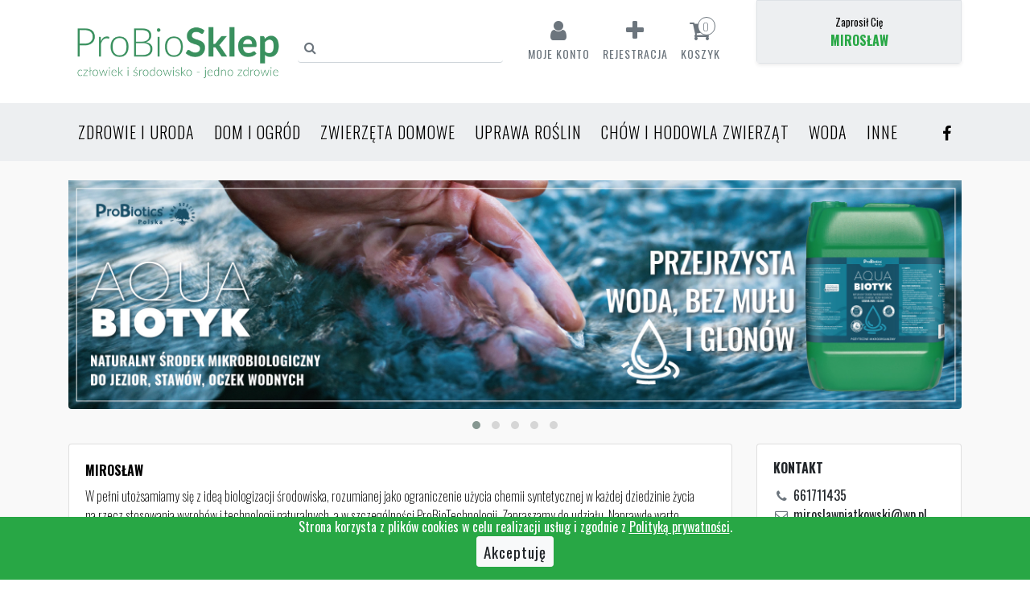

--- FILE ---
content_type: text/html; charset=UTF-8
request_url: https://211.probiotics.pl/
body_size: 10884
content:
<!DOCTYPE html><html lang="pl">
    <head>
                    <!-- Global site tag (gtag.js) - Google Analytics -->
            <script async src="https://www.googletagmanager.com/gtag/js?id=UA-70024730-5"></script>
            <script>
                window.dataLayer = window.dataLayer || [];
                function gtag() {
                    dataLayer.push(arguments);
                }
                gtag('js', new Date());

                gtag('config', 'UA-70024730-5');
            </script>
                <meta charset="utf-8">
        <meta http-equiv="X-UA-Compatible" content="IE=edge">
        <meta name="viewport" content="width=device-width, initial-scale=1, shrink-to-fit=no">
        <title>ProBiotics Polska - Pożyteczne mikroorganizmy</title>                <link rel="stylesheet" href="https://stackpath.bootstrapcdn.com/bootstrap/4.5.2/css/bootstrap.min.css" integrity="sha384-JcKb8q3iqJ61gNV9KGb8thSsNjpSL0n8PARn9HuZOnIxN0hoP+VmmDGMN5t9UJ0Z" crossorigin="anonymous">
        <link href="/assets/css/font-awesome-4.7.0/css/font-awesome.min.css" rel="stylesheet" type="text/css">
        <link href="/assets/css/my-bootstrap.css?v=1765131546" rel="stylesheet" type="text/css">
        <link href="/assets/css/stylesheet.css?v=1765131546" rel="stylesheet" type="text/css">
        <link href="/assets/js/plugins/pace-1.0.2/themes/green/pace-theme-minimal.css" rel="stylesheet" type="text/css">
        <link href="/assets/js/plugins/OwlCarousel2-2.3.4/dist/assets/owl.carousel.min.css" rel="stylesheet" type="text/css">
        <link href="/assets/js/plugins/OwlCarousel2-2.3.4/dist/assets/owl.theme.default.min.css" rel="stylesheet" type="text/css">
        <link href="/assets/hc-menu/dist/hc-offcanvas-nav.css" rel="stylesheet" type="text/css">

        <link rel="icon" href="/assets/img/favicon.png">
            </head>
    <body class="-layout">
        <style>
    .hc-offcanvas-nav .nav-container, .hc-offcanvas-nav .nav-wrapper, .hc-offcanvas-nav ul,
    .hc-offcanvas-nav:not(.touch-device) li:not(.custom-content) a:hover {
        background: #fff;
    }   

    .hc-offcanvas-nav li:not(.custom-content) a {
        color: #333;
        border-bottom: 1px #eee solid;
    }

    .hc-offcanvas-nav li.nav-close a, .hc-offcanvas-nav li.nav-back a,
    .hc-offcanvas-nav li.nav-close a:hover, .hc-offcanvas-nav li.nav-back a:hover {
        background: #edeff1;
        border-top: 1px #eee solid;
    }

    .hc-offcanvas-nav h2 {
        color: #006621;
    }

    .hc-offcanvas-nav .nav-next span::before, .hc-offcanvas-nav li.nav-back span::before {
        border-color: #777;
    }

    .hc-offcanvas-nav a.nav-next {
        border-color: #eee;
    }

    .hc-nav-trigger {
        visibility: hidden;
    }
</style>
<header>
    <div class="container">
        <div class="row">
            <div class="col-6 col-lg-6">
                <div class="row">
                    <div class="col-4 pr-0 d-block d-lg-none">
                        <nav class="navbar-light">
                            <button class="navbar-toggler px-0 mt-3 border-0" type="button" id="navbar-menu-btn">
                                <span class="navbar-toggler-icon"></span>
                            </button>
                        </nav>
                    </div>
                    <div class="col-7 col-lg-6 pl-0 pl-lg-3 pr-0">
                        <a href="/" class="d-block"><img src="/assets/img/pbs-logo-2020-v2.png" alt="ProBioSklep" class="img-fluid py-4"></a>
                    </div>
                    <div class="col-6 d-none d-lg-block">
                        <form action="/szykaj" class="mt-4 pt-3 position-relative">
                            <input type="text" name="q" value="" class="form-control border-top-0 border-left-0 border-right-0" style="padding-left: 30px;" placeholder="" onfocus='this.placeholder = "szukaj"' onblur='this.placeholder = ""'>
                            <i class="fa fa-search fa-fw text-muted position-absolute" style="left: 5px; top: 27px;"></i>
                        </form>
                    </div>
                </div>
            </div>
            <div class="col-6 pl-0 col-lg-3">
                <ul class="nav justify-content-center nav-pills mt-3" id="user-menu">

                    <li class="nav-item"><div class="dropdown">
                            <a class="d-block pt-2 px-2 text-secondary" type="button" id="dropdownMenu1" data-toggle="dropdown" aria-haspopup="true" aria-expanded="true">
                                <i class="fa fa-user fa-fw fa-2x d-block mx-auto mb-1"></i> <span class="d-none d-lg-block">Moje konto</span>
                            </a>
                            <ul class="dropdown-menu" aria-labelledby="dropdownMenu1">
                                                                    <li class="dropdown-item"><a href="/logowanie" class="btn btn-sm btn-primary btn-block">Zaloguj się</a></li>
                                    <div class="dropdown-divider"></div>
                                                                <li class="dropdown-item"><a href="/konto/zamowienia">Zamówienia</a></li>
                                <li class="dropdown-item"><a href="/profil/dane">Moje dane</a></li>
                                                                                                            
                            </ul>
                        </div>
                    </li>
                                        <li class="nav-item">
                        <a href="/rejestracja" class="d-block pt-2 px-2 text-secondary"><i class="fa fa-plus fa-fw fa-2x d-block mx-auto mb-1"></i> <span class="d-none d-lg-block">Rejestracja</span></a>
                    </li>
                                                <li class="nav-item" id="cart-shortcut">
            <a href="/koszyk" class="d-block px-2 pt-2 position-relative text-secondary" id="cart-popover" data-placement="bottom" data-toggle="fake-popover">
                <i class="fa fa-shopping-cart fa-fw fa-2x d-block m-auto pb-1"></i> <span class="d-none d-lg-block">Koszyk</span>
                <span class="badge border border-secondary bg-white rounded-circle text-secondary position-absolute" style="top: 5px; right: 21%;" title="Ilość produktów w koszyku" id="cart-shortcut-total-quantity">0</span>
            </a>
        </li>
        <div id="cart-popover-content-wrapper" class="collapse">
            <div class="cart-popover-content-wrapper">
                <p class="text-muted text-center">Zawartość koszyka</p>
                <hr>
                                    <div class="alert alert-info text-center">
                        Koszyk jest pusty
                    </div>
                                
                <div class="cart-shortcut-body  collapse">
                    <div class="cart-shortcut-items">
                                            </div>
                    <div class="row">
                        <div class="col">
                            <span class="text-muted">Łączna wartość</span>
                        </div>
                        <div class="col text-right">
                            <strong class="cart-shortcut-total-gross-value"><span class="price">0,00 <span class="currency">zł</span></span></strong>
                        </div>
                    </div>                

                    <div class="row mt-4">
                        <div class="col-md-6">
                            <a href="/koszyk" class="btn btn-block btn-outline-secondary">Koszyk</a>
                        </div>
                        <div class="col-md-6">
                            <a href="/zamowienie" class="btn btn-block btn-success">Zamów</a>
                        </div>
                    </div>
                </div>
            </div>
        </div>
                        </ul>
            </div> 
                            <div class="col-12 col-lg-3 mb-4 mb-lg-0">
                    <div class="border rounded-bottom shadow-sm smooth-scroll" data-hash="card" style="cursor: pointer;">
                        <div class="bg-light pt-2">
                            <div class="row">
                                <div class="col-12 pb-3 text-center position-relative">
                                    <div>
                                        <div style="margin-top: 5px; color: #000;"><small>
                                                                                                    Zaprosił Cię
                                                                                            </small>
                                        </div>
                                        <div class="text-uppercase text-success" style="font-family: Oswald"><b>Mirosław</b></div>
                                    </div>
                                                                        
                                </div>
                            </div>
                        </div>
                        <div class="d-block d-lg-none p-4 p-lg-0" style="font-family: Oswald; font-weight: 200;">
                                                            W&nbsp;pełni utożsamiamy się z&nbsp;ideą biologizacji środowiska, rozumianej jako ograniczenie użycia chemii syntetycznej w&nbsp;każdej dziedzinie życia na&nbsp;rzecz stosowania wyrobów i&nbsp;technologii naturalnych, a&nbsp;w&nbsp;szczególności ProBioTechnologii. Zapraszamy do&nbsp;udziału.<br />
<br />
 Naprawdę warto używać, promować i&nbsp;zarabiać.                                                    </div>
                    </div>                        
                </div>  
                            
        </div>
    </div>

    <nav class="navbar navbar-expand-lg navbar-light bg-light d-none d-lg-block">
        <div class="container">
            <button class="navbar-toggler" type="button" data-toggle="collapse" data-target="#navbarSupportedContent" aria-controls="navbarSupportedContent" aria-expanded="false" aria-label="Toggle navigation">
                <span class="navbar-toggler-icon"></span>
            </button>
            <div class="collapse navbar-collapse" id="navbarSupportedContent">
                <ul class="navbar-nav"><li class="nav-item dropdown"><a href="/sklep/32/zdrowie-uroda" class="nav-link">Zdrowie i uroda</a><ul class="dropdown-menu"><li class="dropdown-submenu"><a href="/sklep/2/profilaktyka-zdrowia" class="dropdown-item">Profilaktyka zdrowia</a><ul class="dropdown-menu"><li><a href="/sklep/8/esencja-probiotyczna" class="dropdown-item">Esencja ProBiotyczna</a></li><li><a href="/sklep/9/probiotica" class="dropdown-item">ProBiotica</a></li><li><a href="/sklep/10/scd-xtra-life" class="dropdown-item">SCD Xtra Life</a></li><li><a href="/sklep/58/scd-xtra-life-spray" class="dropdown-item">SCD Xtra Life (spray)</a></li><li><a href="/sklep/56/wyroby-partnerskie-2" class="dropdown-item">Wyroby partnerskie</a></li></ul></li><li class="dropdown-submenu"><a href="/sklep/17/pielegnacja-ciala" class="dropdown-item">Pielęgnacja ciała</a><ul class="dropdown-menu"><li><a href="/sklep/24/mydla" class="dropdown-item">Mydła</a></li><li><a href="/sklep/68/szampony" class="dropdown-item">Szampony</a></li><li><a href="/sklep/60/kremy" class="dropdown-item">Kremy</a></li><li><a href="/sklep/61/pasty-zebow" class="dropdown-item">Pasty do zębów</a></li><li><a href="/sklep/18/maseczki" class="dropdown-item">Maseczki</a></li><li><a href="/sklep/31/pudry" class="dropdown-item">Pudry</a></li><li><a href="/sklep/23/algi" class="dropdown-item">Algi</a></li></ul></li></ul></li><li class="nav-item dropdown"><a href="/sklep/19/dom-ogrod" class="nav-link">Dom i ogród</a><ul class="dropdown-menu"><li class="dropdown-submenu"><a href="/sklep/33/dom-chemii" class="dropdown-item">Dom bez chemii</a><ul class="dropdown-menu"><li><a href="/sklep/49/probio-cleaner" class="dropdown-item">ProBio CLEANER</a></li><li><a href="/sklep/50/bioklean-soft" class="dropdown-item">BioKlean SOFT</a></li><li><a href="/sklep/53/bioklean-wash" class="dropdown-item">BioKlean WASH</a></li><li><a href="/sklep/63/mgielki-probiotyczne" class="dropdown-item">Mgiełki probiotyczne</a></li></ul></li><li><a href="/sklep/51/witalny-ogrod" class="dropdown-item">Witalny Ogród</a></li><li><a href="/sklep/22/szamba-oczyszczalnie-przydomowe" class="dropdown-item">Szamba i oczyszczalnie przydomowe</a></li></ul></li><li class="nav-item dropdown"><a href="/sklep/34/zwierzeta-domowe" class="nav-link">Zwierzęta domowe</a><ul class="dropdown-menu"><li><a href="/sklep/16/psy-probioanimalia-canis" class="dropdown-item">Psy - ProBioAnimalia CANIS</a></li><li><a href="/sklep/36/koty-probioanimalia-catus" class="dropdown-item">Koty - ProBioAnimalia CATUS</a></li></ul></li><li class="nav-item dropdown"><a href="/sklep/1/uprawa-roslin" class="nav-link">Uprawa roślin</a><ul class="dropdown-menu"><li><a href="/sklep/5/emfarma" class="dropdown-item">EmFarma</a></li><li><a href="/sklep/6/emfarma-plus" class="dropdown-item">EmFarma Plus</a></li><li><a href="/sklep/3/ema5" class="dropdown-item">Ema5</a></li><li><a href="/sklep/4/ema5-z-wrotyczem" class="dropdown-item">Ema5 z wrotyczem</a></li><li><a href="/sklep/55/alginit" class="dropdown-item">Alginit</a></li><li><a href="/sklep/35/witalny-ogrod" class="dropdown-item">Witalny ogród</a></li><li><a href="/sklep/71/probio-humus" class="dropdown-item">ProBio HUMUS</a></li><li><a href="/sklep/69/bio-n12" class="dropdown-item">BIO-N12</a></li><li><a href="/sklep/70/bio-red" class="dropdown-item">BIO-RED</a></li><li><a href="/sklep/73/bio-amino" class="dropdown-item">BIO-AMINO</a></li><li><a href="/sklep/20/bokashi" class="dropdown-item">Bokashi</a></li><li><a href="/sklep/59/wyroby-partnerskie-3" class="dropdown-item">Wyroby partnerskie</a></li></ul></li><li class="nav-item dropdown"><a href="/sklep/11/chow-hodowla-zwierzat" class="nav-link">Chów i hodowla zwierząt</a><ul class="dropdown-menu"><li><a href="/sklep/14/pro-biotyk-em15-drobiu" class="dropdown-item">Pro-Biotyk (em15) dla drobiu</a></li><li><a href="/sklep/66/pro-biotyk-em15-trzody-chlewnej" class="dropdown-item">Pro-Biotyk (em15) dla trzody chlewnej</a></li><li><a href="/sklep/65/pro-biotyk-em15-bydla-owiec-koz" class="dropdown-item">Pro-Biotyk (em15) dla bydła, owiec i kóz</a></li><li><a href="/sklep/67/pro-biotyk-em15-zakiszania" class="dropdown-item">Pro-Biotyk (em15) do zakiszania</a></li><li><a href="/sklep/29/probio-asekuracja" class="dropdown-item">ProBio ASekuracja</a></li><li><a href="/sklep/37/konie-probioanimalia-equus" class="dropdown-item">Konie - ProBioAnimalia EQUUS</a></li><li><a href="/sklep/13/apifarma" class="dropdown-item">ApiFarma</a></li><li><a href="/sklep/12/apibiofarma" class="dropdown-item">ApiBioFarma</a></li><li><a href="/sklep/15/volantor-golebie" class="dropdown-item">VOLANTOR (gołębie)</a></li></ul></li><li class="nav-item"><a href="/sklep/72/woda" class="nav-link">Woda</a></li><li class="nav-item dropdown"><a href="/sklep/25/inne" class="nav-link">Inne</a><ul class="dropdown-menu"><li><a href="/sklep/27/publikacje" class="dropdown-item">Publikacje</a></li><li><a href="/sklep/26/melasa-z-trzciny-cukrowej" class="dropdown-item">Melasa</a></li></ul></li></ul>                <ul class="navbar-nav ml-auto">
                    <li class="nav-item">
                        <a href="https://www.facebook.com/probioticspolska" target="_blank" class="nav-link"><i class="fa fa-facebook"></i></a>
                    </li>
                </ul>
            </div>
        </div>
    </nav>

</header>
        <div class="page-content-wrapper pt-4">

            <div class="container">

            
                <div class="row">
                                            <div class="col pb-4">
                                <div class="owl-carousel owl-theme" id="home-ads">
                                    <a href="/sklep/72/woda" class="item">
                    <img src="/assets/img/b-1685607093.jpg" alt="aquabiotyk" class="img-fluid rounded-bottom">
                </a>
                                                <a href="/sklep/11/chow-hodowla-zwierzat" class="item">
                    <img src="/assets/img/b-1648474354.jpg" alt="em15" class="img-fluid rounded-bottom">
                </a>
                                                <a href="/sklep/51/witalny-ogrod" class="item">
                    <img src="/assets/img/b-witalny-ogrod-laur.png" alt="Witalny ogród laur" class="img-fluid rounded-bottom">
                </a>
                                                <a href="/sklep/24/mydla" class="item">
                    <img src="/assets/img/b-mydla-laur.png" alt="Mydło laur" class="img-fluid rounded-bottom">
                </a>
                                                <a href="/sklep/8/esencja-probiotyczna" class="item">
                    <img src="/assets/img/b-esencja-laur.png" alt="Esencja laur" class="img-fluid rounded-bottom">
                </a>
                        </div>
    <div class="pt-2"></div>
    <div class="row row-flex mb-4 d-none d-lg-flex" id="card">
        <div class="col-9">
            <div class="card h-100" style="">
                <div class="card-body position-relative">
                                            <div class="col pl-0" style="color: #000;">
                            <div class="text-uppercase mb-2" style="font-family: Oswald"><b>Mirosław</b></div>
                            <div class="mb-0" style="font-weight: 200!important;">W&nbsp;pełni utożsamiamy się z&nbsp;ideą biologizacji środowiska, rozumianej jako ograniczenie użycia chemii syntetycznej w&nbsp;każdej dziedzinie życia na&nbsp;rzecz stosowania wyrobów i&nbsp;technologii naturalnych, a&nbsp;w&nbsp;szczególności ProBioTechnologii. Zapraszamy do&nbsp;udziału.

 Naprawdę warto używać, promować i&nbsp;zarabiać.</div>
                        </div>
                     
                </div>
            </div>
        </div>
                    <div class="col-3">
                <div class="card h-100">
                    <div class="card-body">
                        <h6 class="card-title text-uppercase font-weight-bold" style="font-family: Oswald;">Kontakt</h6>

                        <ul class="list-unstyled">
                                                            <li><i class="fa fa-phone fa-fw  text-muted"></i> 661711435</li>
                            
                                                            <li><i class="fa fa-envelope-o fa-fw text-muted"></i> miroslawpiatkowski@wp.pl</li> 
                            
                                                            <li>&nbsp;</li>
                            
                                                            <li><i class="fa fa-globe fa-fw text-muted"></i> <a href="http://x-plus.pl" target="_blank">http://x-plus.pl</a></li>
                                <li>&nbsp;</li>
                            
                            
                            
                                                    </ul>
                    </div>
                </div>
            </div>
            </div>  

<!-- Modal -->
<div class="modal fade" id="videoModal" tabindex="-1" role="dialog" aria-labelledby="exampleModalLabel" aria-hidden="true">
    <div class="modal-dialog modal-lg" role="document">
        <div class="modal-content">
            <div class="modal-header">
                <h5 class="modal-title" id="exampleModalLabel"></h5>
                <button type="button" class="close" data-dismiss="modal" aria-label="Close">
                    <span aria-hidden="true">&times;</span>
                </button>
            </div>
            <div class="modal-body"></div>
            <div class="modal-footer">
                <button type="button" class="btn btn-secondary" data-dismiss="modal">Zamknij</button>
            </div>
        </div>
    </div>
</div>

    <div class="row row-cols-1 row-cols-md-4">
                    <div class="col mb-4">
    <div class="card h-100 product-item">
        <div class="card-body pb-0">
            <a href="/312/bioklean-soft-500ml.html">
                <figure class="position-relative">
                    <img src="/assets/img/shop/products/bioklean-soft-500ml-16557316088629-sm.jpg" alt="BioKlean Soft - 500ml" class="img-fluid mx-auto d-block mb-4" style="max-height: 180px;" data-src="" data-original-src="/assets/img/shop/products/bioklean-soft-500ml-16557316088629-sm.jpg">
                                        
                </figure>                
            </a>

            <div class="card-text text-center">
                <a href="/312/bioklean-soft-500ml.html" class="product-title card-title text-success font-weight-bold d-block mb-0">BioKlean Soft - 500ml</a>
            </div>
                            <div class="action-buttons">
                    <a href="/koszyk/dodaj/312" title="Dodaj do koszyka" class="rounded border-success bg-white shadow btn-add-to-cart" data-img="/assets/img/shop/products/bioklean-soft-500ml-16557316088629-sm.jpg" data-name="BioKlean Soft - 500ml" data-price="27,00"><i class="fa fa-shopping-cart fa-fw"></i></a>
                </div>
                    </div>
        <div class="card-footer product-meta text-center bg-white border-top-0 pb-4 pt-4">
            <hr class="mx-2 mt-0 border-top">
                            <span class="product-price font-weight-bold"><span class="price">27,00 <span class="currency">zł</span></span></span>
                                

            
            
                            
        </div>        
    </div>
</div>                    <div class="col mb-4">
    <div class="card h-100 product-item">
        <div class="card-body pb-0">
            <a href="/7/emfarma-litr.html">
                <figure class="position-relative">
                    <img src="/assets/img/shop/products/emfarma-litr-15828841525358-sm.jpg" alt="EmFarma - 1 litr" class="img-fluid mx-auto d-block mb-4" style="max-height: 180px;" data-src="/assets/img/shop/products/emfarma-litr-16015578678893-sm.jpg" data-original-src="/assets/img/shop/products/emfarma-litr-15828841525358-sm.jpg">
                                        
                </figure>                
            </a>

            <div class="card-text text-center">
                <a href="/7/emfarma-litr.html" class="product-title card-title text-success font-weight-bold d-block mb-0">EmFarma - 1 litr</a>
            </div>
                            <div class="action-buttons">
                    <a href="/koszyk/dodaj/7" title="Dodaj do koszyka" class="rounded border-success bg-white shadow btn-add-to-cart" data-img="/assets/img/shop/products/emfarma-litr-15828841525358-sm.jpg" data-name="EmFarma - 1 litr" data-price="26,50"><i class="fa fa-shopping-cart fa-fw"></i></a>
                </div>
                    </div>
        <div class="card-footer product-meta text-center bg-white border-top-0 pb-4 pt-4">
            <hr class="mx-2 mt-0 border-top">
                            <span class="product-price font-weight-bold"><span class="price">26,50 <span class="currency">zł</span></span></span>
                                

            
            
                            
        </div>        
    </div>
</div>                    <div class="col mb-4">
    <div class="card h-100 product-item">
        <div class="card-body pb-0">
            <a href="/42/emfarma-plus-10-litrow.html">
                <figure class="position-relative">
                    <img src="/assets/img/shop/products/emfarma-plus-kanister-10-litrow-16802623704261-sm.jpg" alt="EmFarma Plus - 10 litrów" class="img-fluid mx-auto d-block mb-4" style="max-height: 180px;" data-src="/assets/img/shop/products/emfarma-plus-kanister-10-litrow-resztki-pozniwne-16582238185174-sm.jpg" data-original-src="/assets/img/shop/products/emfarma-plus-kanister-10-litrow-16802623704261-sm.jpg">
                                        
                </figure>                
            </a>

            <div class="card-text text-center">
                <a href="/42/emfarma-plus-10-litrow.html" class="product-title card-title text-success font-weight-bold d-block mb-0">EmFarma Plus - 10 litrów</a>
            </div>
                            <div class="action-buttons">
                    <a href="/koszyk/dodaj/42" title="Dodaj do koszyka" class="rounded border-success bg-white shadow btn-add-to-cart" data-img="/assets/img/shop/products/emfarma-plus-kanister-10-litrow-16802623704261-sm.jpg" data-name="EmFarma Plus - 10 litrów" data-price="126,00"><i class="fa fa-shopping-cart fa-fw"></i></a>
                </div>
                    </div>
        <div class="card-footer product-meta text-center bg-white border-top-0 pb-4 pt-4">
            <hr class="mx-2 mt-0 border-top">
                            <span class="product-price font-weight-bold"><span class="price">126,00 <span class="currency">zł</span></span></span>
                                

            
            
                            
        </div>        
    </div>
</div>                    <div class="col mb-4">
    <div class="card h-100 product-item">
        <div class="card-body pb-0">
            <a href="/77/esencja-probiotyczna-500-ml.html">
                <figure class="position-relative">
                    <img src="/assets/img/shop/products/esencja-probiotyczna-500-ml-15953354094446-sm.jpg" alt="ESENCJA PROBIOTYCZNA - 500 ml" class="img-fluid mx-auto d-block mb-4" style="max-height: 180px;" data-src="" data-original-src="/assets/img/shop/products/esencja-probiotyczna-500-ml-15953354094446-sm.jpg">
                                        
                </figure>                
            </a>

            <div class="card-text text-center">
                <a href="/77/esencja-probiotyczna-500-ml.html" class="product-title card-title text-success font-weight-bold d-block mb-0">ESENCJA PROBIOTYCZNA - 500 ml</a>
            </div>
                            <div class="action-buttons">
                    <a href="/koszyk/dodaj/77" title="Dodaj do koszyka" class="rounded border-success bg-white shadow btn-add-to-cart" data-img="/assets/img/shop/products/esencja-probiotyczna-500-ml-15953354094446-sm.jpg" data-name="ESENCJA PROBIOTYCZNA - 500 ml" data-price="99,00"><i class="fa fa-shopping-cart fa-fw"></i></a>
                </div>
                    </div>
        <div class="card-footer product-meta text-center bg-white border-top-0 pb-4 pt-4">
            <hr class="mx-2 mt-0 border-top">
                            <span class="product-price font-weight-bold"><span class="price">99,00 <span class="currency">zł</span></span></span>
                                

            
            
                            
        </div>        
    </div>
</div>                    <div class="col mb-4">
    <div class="card h-100 product-item">
        <div class="card-body pb-0">
            <a href="/51/mydlo-mikroorganiczne.html">
                <figure class="position-relative">
                    <img src="/assets/img/shop/products/mydlo-mikroorganiczne-16025754160351-sm.jpg" alt="Mydło Mikroorganiczne" class="img-fluid mx-auto d-block mb-4" style="max-height: 180px;" data-src="/assets/img/shop/products/mydlo-mikroorganiczne-16025046830501-sm.jpg" data-original-src="/assets/img/shop/products/mydlo-mikroorganiczne-16025754160351-sm.jpg">
                                        
                </figure>                
            </a>

            <div class="card-text text-center">
                <a href="/51/mydlo-mikroorganiczne.html" class="product-title card-title text-success font-weight-bold d-block mb-0">Mydło Mikroorganiczne</a>
            </div>
                            <div class="action-buttons">
                    <a href="/koszyk/dodaj/51" title="Dodaj do koszyka" class="rounded border-success bg-white shadow btn-add-to-cart" data-img="/assets/img/shop/products/mydlo-mikroorganiczne-16025754160351-sm.jpg" data-name="Mydło Mikroorganiczne" data-price="39,50"><i class="fa fa-shopping-cart fa-fw"></i></a>
                </div>
                    </div>
        <div class="card-footer product-meta text-center bg-white border-top-0 pb-4 pt-4">
            <hr class="mx-2 mt-0 border-top">
                            <span class="product-price font-weight-bold"><span class="price">39,50 <span class="currency">zł</span></span></span>
                                

            
            
                            
        </div>        
    </div>
</div>                    <div class="col mb-4">
    <div class="card h-100 product-item">
        <div class="card-body pb-0">
            <a href="/326/odzywka-mikroorganiczna.html">
                <figure class="position-relative">
                    <img src="/assets/img/shop/products/odzywka-mikroorganiczna-250-ml-16966104779189-sm.jpg" alt="Odżywka Mikroorganiczna" class="img-fluid mx-auto d-block mb-4" style="max-height: 180px;" data-src="" data-original-src="/assets/img/shop/products/odzywka-mikroorganiczna-250-ml-16966104779189-sm.jpg">
                                        <div class="position-absolute mx-auto" style="top: -1px; right: -15px">
                        <span class="badge badge-danger font-weight-bold text-uppercase" style="transform: rotate(45deg);">nowość</span>
                    </div>
                                        
                </figure>                
            </a>

            <div class="card-text text-center">
                <a href="/326/odzywka-mikroorganiczna.html" class="product-title card-title text-success font-weight-bold d-block mb-0">Odżywka Mikroorganiczna</a>
            </div>
                    </div>
        <div class="card-footer product-meta text-right bg-white border-top-0 pb-4 pt-4">
            <hr class="mx-2 mt-0 border-top">
                            <span class="product-price font-weight-bold"><span class="price">56,00 <span class="currency">zł</span></span></span>
                                

                            <small class="badge badge-secondary ml-2 px-1">niedostępny</small>
            
                            
        </div>        
    </div>
</div>            </div>
<div class="row">                        
                                <div class="col">
                                
                                    <div class="alert alert-info text-center">
                                        <span><b class="text-uppercase">Zarejestruj się w programie lojalnościowym!</b><br>Uzyskaj stały rabat 10% na swoje zakupy i wiele innych korzyści!<br> Polecaj sklep innym i zbieraj punkty!</span><br><br>

                                            <a href="/rejestracja" class="btn btn-info mx-auto">Zarejestruj się <i class="fa fa-angle-right fa-fw"></i></a>

                                    </div>

                                    </div>
                                    <div class="col collapse">

                                    <div class="alert alert-warning text-center">
                                        <span class="text-uppercase"><b>Zaloguj się</b><br>Kupuj taniej korzystając ze zniżki</span><br><small>(dotyczy zarejestowanych użytkowników)</small><br><br>
                                      
<a href="/logowanie" class="btn btn-block btn-warning">Zaloguj się <i class="fa fa-angle-right fa-fw"></i></a>

                                    </div>

                                </div>                     
                            </div>                        </div>
                                    </div>
            </div>
        </div>

        <footer class="bg-dark text-white py-4">
    <div class="container">
        <div class="row">
            <div class="col-12 col-lg-4">
                <h6 class="text-uppercase">Kontakt</h6>
                
                
                <div class="py-2" style="cursor: pointer;">
                    <div class="row">
                                                <div class="col-12 text-white">
                                                    <div style="margin-top: 10px;"><small>Zaprosił                                    Cię</small></div>
                                                                <div class="text-uppercase"><b>Mirosław</b>
                            </div>
                        </div>
                                            </div>
                </div>
                <div class="mb-4 pb-4" style="border-bottom: 2px #fff solid;">
                                        tel. 661711435<br>
                                                            mail: miroslawpiatkowski@wp.pl<br>
                                    </div>
                <p class="small">Administrator sklepu: ProBiotics Polska Sp. z o.o.<br>
                    ul. Menueta 26, 02-827 Warszawa<br>
                    NIP: 668-192-97-56, REGON 0000325182
                </p>
                            </div>
            <div class="col-12 col-lg-3">
                <h6 class="text-uppercase">Informacje</h6>
                <ul class="nav flex-column text-white mb-4 mb-lg-0">
                    <li><a
                            href="/cennik">Cennik</a>
                    </li>
                    <li><a
                            href="/strona/dostawa">Warunki
                            dostawy</a></li>
                    <li><a
                            href="/strona/reklamacja">Reklamacje
                            i zwroty</a></li>
                    <li><a href="/pliki/regulaminy/regulamin-sklepu-internetowego-probiotics-4.pdf"
                            target="_blank">Regulamin Sklepu</a></li>
                            <li><a href="/pliki/regulaminy/regulamin-programu-lojalnosciowego-emwici-2020-10-01.pdf"
                            target="_blank">Regulamin Programu Lojalnościowego</a></li>
                    <li><a
                            href="/strona/polityka-prywatnosci">Ciasteczka
                            (cookies)</a></li>
                    <li><a href="/pliki/ochrona-danych-osobowych.pdf" target="_blank">Ochrona danych osobowych</a></li>
                    <li><a href="http://www.probiotics.pl/probio-emy/dowiedz-sie-wiecej.html" target="_blank">Dowiedz
                            się więcej</a></li>
                    <li><a
                            href="/kontakt">Kontakt</a>
                    </li>
                </ul>
            </div>
            <div class="col-12 col-lg-5">
                <img src="/assets/img/shop/banner-imoje-2025.jpg" class="img-fluid rounded">
            </div>
        </div>
    </div>
</footer>
<div class="modal fade" id="cartModal" tabindex="-1" aria-labelledby="exampleModalLabel" aria-hidden="true">
    <div class="modal-dialog modal-lg">
        <div class="modal-content">
            <div class="modal-body loader">
                <div class="text-center">Proszę czekać</div><br>
                <div class="progress" style="margin-bottom: 0;">
                    <div class="progress-bar progress-bar-striped progress-bar-success active" style="width: 100%">
                    </div>
                </div>
            </div>
            <div class="modal-header collapse">
                <h5 class="modal-title" id="exampleModalLabel">Dodałeś przedmiot do koszyka</h5>
                <button type="button" class="close" data-dismiss="modal" aria-label="Close">
                    <span aria-hidden="true">&times;</span>
                </button>
            </div>
            <div class="modal-body collapse">

            </div>
            <div class="modal-footer collapse">
                <div class="row">
                    <div class="col">
                        <button type="button" class="btn btn-outline-secondary btn-block" data-dismiss="modal">Kontynuuj
                            zakupy</button>
                    </div>
                    <div class="col d-none d-lg-block"></div>
                    <div class="col">
                        <a href="/koszyk" class="btn btn-success btn-block">Przejdź do koszyka</a>
                    </div>
                </div>
            </div>
        </div>
    </div>
</div>
<div id="gdpr-box" class="cookies-accept bg-success text-white">
    <p class="text-center">Strona korzysta z plików cookies w celu realizacji usług i zgodnie z <a
            href="/strona/polityka-prywatnosci" class="text-white text-decoration-underline"><u>Polityką
                prywatności</u></a>.<br><button class="btn btn-sm btn-light gdpr-button-accept">Akceptuję</button></p>
</div>
        <nav id="main-nav"><ul><li class="zdrowie-uroda"><a title="Zdrowie i uroda" href="/sklep/32/zdrowie-uroda" class="">Zdrowie i uroda</a><ul><li class="profilaktyka-zdrowia"><a title="Profilaktyka zdrowia" href="/sklep/2/profilaktyka-zdrowia" class="">Profilaktyka zdrowia</a><ul><li class="esencja-probiotyczna"><a title="Esencja ProBiotyczna" href="/sklep/8/esencja-probiotyczna" class="">Esencja ProBiotyczna</a></li><li class="probiotica"><a title="ProBiotica" href="/sklep/9/probiotica" class="">ProBiotica</a></li><li class="scd-xtra-life"><a title="SCD Xtra Life" href="/sklep/10/scd-xtra-life" class="">SCD Xtra Life</a></li><li class="scd-xtra-life-spray"><a title="SCD Xtra Life (spray)" href="/sklep/58/scd-xtra-life-spray" class="">SCD Xtra Life (spray)</a></li><li class="wyroby-partnerskie-2"><a title="Wyroby partnerskie" href="/sklep/56/wyroby-partnerskie-2" class="">Wyroby partnerskie</a></li></ul></li><li class="pielegnacja-ciala"><a title="Pielęgnacja ciała" href="/sklep/17/pielegnacja-ciala" class="">Pielęgnacja ciała</a><ul><li class="mydla"><a title="Mydła" href="/sklep/24/mydla" class="">Mydła</a></li><li class="szampony"><a title="Szampony" href="/sklep/68/szampony" class="">Szampony</a></li><li class="kremy"><a title="Kremy" href="/sklep/60/kremy" class="">Kremy</a></li><li class="pasty-zebow"><a title="Pasty do zębów" href="/sklep/61/pasty-zebow" class="">Pasty do zębów</a></li><li class="maseczki"><a title="Maseczki" href="/sklep/18/maseczki" class="">Maseczki</a></li><li class="pudry"><a title="Pudry" href="/sklep/31/pudry" class="">Pudry</a></li><li class="algi"><a title="Algi" href="/sklep/23/algi" class="">Algi</a></li></ul></li></ul></li><li class="dom-ogrod"><a title="Dom i ogród" href="/sklep/19/dom-ogrod" class="">Dom i ogród</a><ul><li class="dom-chemii"><a title="Dom bez chemii" href="/sklep/33/dom-chemii" class="">Dom bez chemii</a><ul><li class="probio-cleaner"><a title="ProBio CLEANER" href="/sklep/49/probio-cleaner" class="">ProBio CLEANER</a></li><li class="bioklean-soft"><a title="BioKlean SOFT" href="/sklep/50/bioklean-soft" class="">BioKlean SOFT</a></li><li class="bioklean-wash"><a title="BioKlean WASH" href="/sklep/53/bioklean-wash" class="">BioKlean WASH</a></li><li class="mgielki-probiotyczne"><a title="Mgiełki probiotyczne" href="/sklep/63/mgielki-probiotyczne" class="">Mgiełki probiotyczne</a></li></ul></li><li class="witalny-ogrod"><a title="Witalny Ogród" href="/sklep/51/witalny-ogrod" class="">Witalny Ogród</a></li><li class="szamba-oczyszczalnie-przydomowe"><a title="Szamba i oczyszczalnie przydomowe" href="/sklep/22/szamba-oczyszczalnie-przydomowe" class="">Szamba i oczyszczalnie przydomowe</a></li></ul></li><li class="zwierzeta-domowe"><a title="Zwierzęta domowe" href="/sklep/34/zwierzeta-domowe" class="">Zwierzęta domowe</a><ul><li class="psy-probioanimalia-canis"><a title="Psy - ProBioAnimalia CANIS" href="/sklep/16/psy-probioanimalia-canis" class="">Psy - ProBioAnimalia CANIS</a></li><li class="koty-probioanimalia-catus"><a title="Koty - ProBioAnimalia CATUS" href="/sklep/36/koty-probioanimalia-catus" class="">Koty - ProBioAnimalia CATUS</a></li></ul></li><li class="uprawa-roslin"><a title="Uprawa roślin" href="/sklep/1/uprawa-roslin" class="">Uprawa roślin</a><ul><li class="emfarma"><a title="EmFarma" href="/sklep/5/emfarma" class="">EmFarma</a></li><li class="emfarma-plus"><a title="EmFarma Plus" href="/sklep/6/emfarma-plus" class="">EmFarma Plus</a></li><li class="ema5"><a title="Ema5" href="/sklep/3/ema5" class="">Ema5</a></li><li class="ema5-z-wrotyczem"><a title="Ema5 z wrotyczem" href="/sklep/4/ema5-z-wrotyczem" class="">Ema5 z wrotyczem</a></li><li class="alginit"><a title="Alginit" href="/sklep/55/alginit" class="">Alginit</a></li><li class="witalny-ogrod"><a title="Witalny ogród" href="/sklep/35/witalny-ogrod" class="">Witalny ogród</a></li><li class="probio-humus"><a title="ProBio HUMUS" href="/sklep/71/probio-humus" class="">ProBio HUMUS</a></li><li class="bio-n12"><a title="BIO-N12" href="/sklep/69/bio-n12" class="">BIO-N12</a></li><li class="bio-red"><a title="BIO-RED" href="/sklep/70/bio-red" class="">BIO-RED</a></li><li class="bio-amino"><a title="BIO-AMINO" href="/sklep/73/bio-amino" class="">BIO-AMINO</a></li><li class="bokashi"><a title="Bokashi" href="/sklep/20/bokashi" class="">Bokashi</a></li><li class="wyroby-partnerskie-3"><a title="Wyroby partnerskie" href="/sklep/59/wyroby-partnerskie-3" class="">Wyroby partnerskie</a></li></ul></li><li class="chow-hodowla-zwierzat"><a title="Chów i hodowla zwierząt" href="/sklep/11/chow-hodowla-zwierzat" class="">Chów i hodowla zwierząt</a><ul><li class="pro-biotyk-em15-drobiu"><a title="Pro-Biotyk (em15) dla drobiu" href="/sklep/14/pro-biotyk-em15-drobiu" class="">Pro-Biotyk (em15) dla drobiu</a></li><li class="pro-biotyk-em15-trzody-chlewnej"><a title="Pro-Biotyk (em15) dla trzody chlewnej" href="/sklep/66/pro-biotyk-em15-trzody-chlewnej" class="">Pro-Biotyk (em15) dla trzody chlewnej</a></li><li class="pro-biotyk-em15-bydla-owiec-koz"><a title="Pro-Biotyk (em15) dla bydła, owiec i kóz" href="/sklep/65/pro-biotyk-em15-bydla-owiec-koz" class="">Pro-Biotyk (em15) dla bydła, owiec i kóz</a></li><li class="pro-biotyk-em15-zakiszania"><a title="Pro-Biotyk (em15) do zakiszania" href="/sklep/67/pro-biotyk-em15-zakiszania" class="">Pro-Biotyk (em15) do zakiszania</a></li><li class="probio-asekuracja"><a title="ProBio ASekuracja" href="/sklep/29/probio-asekuracja" class="">ProBio ASekuracja</a></li><li class="konie-probioanimalia-equus"><a title="Konie - ProBioAnimalia EQUUS" href="/sklep/37/konie-probioanimalia-equus" class="">Konie - ProBioAnimalia EQUUS</a></li><li class="apifarma"><a title="ApiFarma" href="/sklep/13/apifarma" class="">ApiFarma</a></li><li class="apibiofarma"><a title="ApiBioFarma" href="/sklep/12/apibiofarma" class="">ApiBioFarma</a></li><li class="volantor-golebie"><a title="VOLANTOR (gołębie)" href="/sklep/15/volantor-golebie" class="">VOLANTOR (gołębie)</a></li></ul></li><li class="woda"><a title="Woda" href="/sklep/72/woda" class="">Woda</a></li><li class="inne"><a title="Inne" href="/sklep/25/inne" class="">Inne</a><ul><li class="publikacje"><a title="Publikacje" href="/sklep/27/publikacje" class="">Publikacje</a></li><li class="melasa-z-trzciny-cukrowej"><a title="Melasa" href="/sklep/26/melasa-z-trzciny-cukrowej" class="">Melasa</a></li></ul></li></ul></nav>
        <script src="https://ajax.googleapis.com/ajax/libs/jquery/3.5.1/jquery.min.js"></script>
        <script src="https://cdn.jsdelivr.net/npm/popper.js@1.16.0/dist/umd/popper.min.js" integrity="sha384-Q6E9RHvbIyZFJoft+2mJbHaEWldlvI9IOYy5n3zV9zzTtmI3UksdQRVvoxMfooAo" crossorigin="anonymous"></script>
        <script src="https://stackpath.bootstrapcdn.com/bootstrap/4.5.0/js/bootstrap.min.js" integrity="sha384-OgVRvuATP1z7JjHLkuOU7Xw704+h835Lr+6QL9UvYjZE3Ipu6Tp75j7Bh/kR0JKI" crossorigin="anonymous"></script>
        <script src="/assets/js/plugins/wnumb-1.1.0/wNumb.js"></script>
        <script src="/assets/js/plugins/pace-1.0.2/pace.min.js"></script>
        <script src="/assets/js/plugins/OwlCarousel2-2.3.4/dist/owl.carousel.min.js"></script>
        <script src="/assets/js/plugins/jquery.cookie.js"></script>
        <script src="/assets/hc-menu/dist/hc-offcanvas-nav.js"></script>
                        <script>
                //numeral.locale('pl');
                //numeral.defaultFormat('0,0.0');
                var moneyFormat = wNumb({
                    mark: ',',
                    thousand: ' ',
                    prefix: '',
                    suffix: ' zł',
                    decimals: 2
                });
                var numberFormat = wNumb({
                    mark: ',',
                    thousand: ' ',
                    prefix: '',
                    suffix: ''
                });

        </script>
        <script >
    //<!--
    //<script>
    $(function () {

        $('.video-play').click(function (e) {
            e.preventDefault();
            var url = $(this).data('url');
            $('#videoModal').modal('show');
            $('#videoModal').find('.modal-body').html('<div class="embed-responsive embed-responsive-16by9"><iframe class="embed-responsive-item" src="https://www.youtube.com/embed/' + url + '?rel=0&mute=1&showinfo=0&autoplay=1"></iframe></div>');
        });

        $('#home-ads').owlCarousel({
            loop: true,
            margin: 10,
            responsiveClass: true,
            items: 1,
            nav: false,
            lazyLoad: true,
            autoplay: true
        });

        $('.smooth-scroll').click(function (e) {
            e.preventDefault();
            var hash = $(this).attr('href') || $(this).data('hash');
            $('html, body').animate({
                scrollTop: $('#' + hash).offset().top
            }, 800);
        });

        $('#videoModal').on('hidden.bs.modal', function (e) {
            
        });
    });
    //</script>

    //-->
</script>
<script >
    //<!--
            //<script>
            $(function () {
                $('#cart-popover').click(function (e) {
                    e.preventDefault();
                    $(this).blur();
                });
                if ($(window).width() > 768) {


                    $('#cart-popover').popover({
                        trigger: 'click',
                        html: true,
                        animation: true,
                        container: 'body',
                        content: function () {
                            console.log('get popover html');
                            return $('#cart-popover-content-wrapper').html();
                        }
                    });
                } else {
                    $('#cart-popover').click(function(){
                        location = '/koszyk';
                    });
                }
            });
            //</script>
        
    //-->
</script>
<script >
    //<!--
    //<script>
    var gCart, gCartUpToDate = false;

    $(function() {

        $('body').on('click', function(e) {
            $('[data-toggle=popover], [data-toggle=fake-popover]').each(function() {
                if (!$(this).is(e.target) && $(this).has(e.target).length === 0 && $('.popover')
                    .has(e.target).length === 0) {
                    (($(this).popover('hide').data('bs.popover') || {}).inState || {}).click =
                        false; // fix for BS 3.3.6
                }
            });
        });

        $('[data-toggle=dropdown]').click(function() {
            $('[data-toggle=popover], [data-toggle=fake-popover]').each(function() {
                $(this).popover('hide');
            });
        });
        $('[data-toggle=tooltip]').tooltip({
            container: 'body'
        });
        $('[data-toggle=popover]').popover({
            container: 'body'
        });
        // This will make the cookie bar disappear when the accept button is clicked
        $('.gdpr-button-accept').click(function() {
            $('#gdpr-box').fadeOut('slow');

            //if (!$('.cookies-accept').is()) {

            // Add the cookie. It will remain for a year
            $.cookie('cookiebar', 1, {
                expires: 365,
                domain: '.probiotics.pl',
                path: '/'
            });
            //}
            return false;
        });

        // If the cookie is true, don't show the cookie bar
        if ($.cookie('cookiebar') != '1') {
            $('#gdpr-box').css({
                'display': 'block'
            });
        }

        $(document).on('click', '.btn-add-to-cart', function(e) {
            e.preventDefault();

            $('#cart-popover').popover('hide');

            var that = $(this);
            var modal = $('#cartModal'),
                content = '';

            $.post($(this).attr('href') + '?modal=true', {}, function(response) {
                if (response.result === true) {

                    gCart = response.cart;

                    content = '<div class="row">' +
                        '<div class="col-4 col-lg-2">' +
                        '<figure><img src="' + $(that).data('img') +
                        '" class="img-fluid mx-auto py-2 px-4 border rounded" style="max-height: 100px;" /></figure>' +
                        '</div>' +
                        '<div class="col-8 col-lg-10">' +
                        '<h6 class="font-weight-bold">' + $(that).data('name') + '</h6>' +
                        '<div>' + moneyFormat.to(response.item.grossValue) +
                        ' <span class="text-muted">(' + response.item.quantity +
                        ' szt.)</span></div>' +
                        '</div>' +
                        '</div>';

                    if (response.suggests.length) {
                        //
                        content += '<hr><h5>Sugerowane produkty</h5><div class="row row-flex d-none d-lg-flex">';
                        
                        $.each(response.suggests, function(i, item){
                            content += '<div class="col"><div class="card h-100"><div class="card-body text-center"><figure><a href="' + item.url + '"><img src="' + item.image + '" alt="" class="img-fluid" style="max-height: 125px;"></a></figure><a href="' + item.url + '">' + item.name + '</a></div><div class="card-footer text-center bg-transparent border-top-0 pt-0"><span class="font-weight-bold">' + numberFormat.to(item.price) + ' zł</span></div></div></div>';
                        });
                        
                        content += '</div>';
                    }

                    $(modal).find('.modal-body:eq(1)').html(content);

                    $(modal).find('.modal-header').css('display', 'flex');
                    $(modal).find('.modal-footer, .modal-body:eq(1)').show();
                    $(modal).find('.modal-body:eq(0)').hide();

                    updateCartShortcut();
                }
            }, 'json');


            //
            $(modal).modal('show');
        });

        $('#cartModal').on('hidden.bs.modal', function() {
            var modal = $(this);
            $(modal).find('.modal-body:eq(1)').html('');
            $(modal).find('.modal-header, .modal-footer, .modal-body:eq(1)').hide();
            $(modal).find('.modal-body:eq(0)').show();
        });
    });

    function updateCartShortcut() {

        var cart = gCart;
        var cartWrapper = $('#cart-popover-content-wrapper'),
            cartBody = $(cartWrapper).find('.cart-shortcut-body'),
            cartItems = $(cartBody).find('.cart-shortcut-items');

        $('#cart-shortcut-total-quantity').html(parseInt(cart.itemsCount));

        if (!cart.itemsCount) {
            $(cartBody).addClass('collapse');
            return;
        }

        $(cartWrapper).find('.alert').addClass('collapse');
        $(cartBody).removeClass('collapse');
        $(cartItems).html('');
        var imagesm;
        $.each(cart.items, function(i, item) {

            imagesm = item.image.replace('.', '-sm.');

            var row = '<div class="row">' +
                '<div class="col-2">' +
                '<a href="' + item.url + '"><img src="' + item.imagesm +
                '" class="img-fluid d-block mr-auto"></a>' +
                '</div>' +
                '<div class="col-10">' +
                '<a href="' + item.url + '">' + item.name + '</a>' +
                '<div class="row">' +
                '<div class="col-4"><span class="text-muted">' + item.quantity + ' szt.</span></div>' +
                '<div class="col-8 text-right">' + moneyFormat.to(item.totalGrossValue) + '</div>' +
                '</div>' // row
                +
                '</div>' +
                '</div><hr>';
            $(cartItems).append(row);
        });

        $(cartBody).find('.cart-shortcut-total-gross-value').html(moneyFormat.to(cart.totalGrossValue));
    }

    //</script>

    //-->
</script>        <script>

            function smoothScroll(target) {

                $('html, body').animate({
                    scrollTop: ($(target).offset().top - 50)
                }, 500);
            }

            $(function () {
// as a jQuery plugin
                var $nav = $('#main-nav').hcOffcanvasNav({
                    insertClose: true,
                    insertBack: true,
                    labelClose: 'Menu',
                    labelBack: 'Powrót',
                    levelTitleAsBack: true
                });
                var Nav = $nav.data('hcOffcanvasNav');
                $('#navbar-menu-btn').click(function () {
                    Nav.open();
                });

                $('.product-item figure').mouseover(function () {
                    var imgTag = $(this).find('img:eq(0)');
                    src = $(imgTag).data('src');
                    if (src.length && src != $(imgTag).attr('src')) {
                        var img = new Image();
                        img.src = src;
                        img.onload = function () {
                            $(imgTag).css('opacity', 0);
                            $(imgTag).attr('src', src);
                            $(imgTag).stop().animate({opacity: 1}, 'slow');
                        }
                    }
                }).mouseleave(function () {
                    var imgTag = $(this).find('img:eq(0)');
                    src = $(imgTag).data('original-src');
                    if (src.length) {
                        $(imgTag).attr('src', src).css('opacity', 1);
                    }
                });
            });
        </script>       
    </body>
</html>

--- FILE ---
content_type: text/css
request_url: https://211.probiotics.pl/assets/css/my-bootstrap.css?v=1765131546
body_size: 1015
content:
@import url('https://fonts.googleapis.com/css2?family=Oswald:wght@200;300;400;700&display=swap');
@import url('https://fonts.googleapis.com/css2?family=Lato:wght@300;400;700&display=swap');
body, .popover {
    font-family: Oswald, sans-serif;
}

.popover-body {
    font-weight: 200;
}

a {
    color: #347F4A;
}

a:hover, a:focus {
    color: #19692c;
    text-decoration: none;
}

.badge {
    font-weight: 200;
    font-size: 14px;
}

footer a, footer a:hover, footer a:focus {
    color: #fff;
}

.nav-pills .nav-link.active, .nav-pills .show>.nav-link {
    background-color: transparent;
}

.dropdown-item.active, .dropdown-item:active, .dropdown-item:focus {
    background-color: #347F4A;
}

.navbar-expand-lg .navbar-nav .nav-link {
    text-transform: uppercase;
    font-size: 20px;
    letter-spacing: 1px;
    white-space: nowrap;
    color: #000!important;
    font-weight: 300;
    text-shadow: 1px 1px #fff;
    padding: 13px 12px;
}

.navbar-nav li a:hover, .navbar-nav li a:active {
    color: #347F4A!important;
}

.dropdown-menu li a:active,
.dropdown-menu li a:focus {
    color: #fff!important;
    text-shadow: none;
}

.navbar-nav .dropdown-menu a {
    font-size: 18px;
    text-transform: none;
    font-weight: 200;
}

.bg-light {
    background-color: #edeff1!important;
}

.form-control, label:not(.form-check-label) {
    font-weight: 200;
    letter-spacing: 0.03em;
    font-size: 19px;
}

.form-control {
    font-size: 1rem;
    font-weight: 200;
    letter-spacing: 0.5px;
}

fieldset {
    margin-top: 20px;
}

legend {
    font-weight: 600;
    text-transform: uppercase;
    border-bottom: 1px #cdcdcd solid;
}

input[type="checkbox"], input[type="radio"] {
    box-sizing: border-box;
    padding: 0;
    margin-right: 5px;
}

.btn {
    font-size: 19px;
    letter-spacing: 1px;
}

.nav-tabs .nav-link {
    border-bottom-width: 0!important;
}

.nav-tabs .nav-link.active {
    background-color: #19692c;
    color: #fff;
}

@media only screen and (max-width: 576px) {
    .nav-tabs .nav-link.active.flex-sm-fill {
        border-bottom: 1px rgb(222, 226, 230) solid;
        border-radius: 4px;
    }
    
    .nav-tabs.flex-column {
        border-bottom-width: 0;
    }
}
/*
.alert, .btn, .popover, .form-control, .panel, .navbar, .nav-pills>li>a {
    border-radius: 0;
}

.alert {
    border-width: 0;
}

.navbar-inverse {
    background: #01c26e;
    border-width: 0;
}

.navbar-inverse .navbar-nav>.active>a, .navbar-inverse .navbar-nav>.active>a:focus, .navbar-inverse .navbar-nav>.active>a:hover {
    background: transparent;
    border-bottom-color: #1dbb55;
}

.navbar-inverse .navbar-nav>li>a, .navbar-inverse .navbar-nav>li>a:focus, .navbar-inverse .navbar-nav>li>a:hover, .navbar-inverse .navbar-nav>li>a:active {
    color: #fff;
    border-bottom: 4px transparent solid;
    padding-bottom: 11px;
}

.navbar-inverse .navbar-nav>li>a:focus, .navbar-inverse .navbar-nav>li>a:hover, .navbar-inverse .navbar-nav>li>a:active {
    border-bottom-color: #1dbb55;
}

.navbar-inverse .navbar-nav>li>a {
    text-transform: uppercase;
}

.navbar .navbar-collapse {
    padding-left: 0;
}

.panel-default {
    border-width: 0;
}

.panel-default .panel-heading {
    background: transparent;
    border-color: #eee;
}

.panel-default .panel-footer {
    background: #fff;
}

.has-error label {
    color: #a94442!important;
}
*/

--- FILE ---
content_type: text/css
request_url: https://211.probiotics.pl/assets/css/stylesheet.css?v=1765131546
body_size: 1035
content:

.action-buttons {
    opacity: 0;
    position: absolute;
    top: 150px;
    left: 0;
    width: 100%;
    text-align: center;
}

.action-buttons a {
    display: inline-block;
    width: 40px;
    height: 40px;
    text-align: center;
    line-height: 40px;
    color: #000;
    font-size: 15px;
    -webkit-transition: all .3s ease-in-out;
    -moz-transition: all .3s ease-in-out;
    -o-transition: all .3s ease-in-out;
    transition: all .3s ease-in-out;         
}

.action-buttons a:hover {
    color: #fff;
    background: #347F4A!important;
}

.product-item:hover .action-buttons {
    opacity: 1;
}

.product-item {
    border-width: 2px;
}

.product-item:hover img {
    opacity: 0.75;
}

.product-item .card-title {
    font-family: 'Open Sans Condensed', sans-serif;
}

.product-item .product-meta .badge {
    font-weight: normal;
    opacity: .5;
}

#product-large-image {
    display: block;
    position: relative;
}

#product-large-image span {
    color: #fff;
    opacity: 0;
    position: absolute;
    z-index: 500;
    top: 45%;
    left: 0;
    right: 0;
    text-align: center;
    text-shadow: 1px 1px 1px #000;
}

#product-large-image:hover span {
    opacity: .8;
}

.product-description {
    font-family: Lato, sans-serif;
}

.cart-popover-content-wrapper {
    width: 350px;
}

.popover{
    max-width: 400px; 
}

#gdpr-box {
    display: none;
    width: 100%;
    position: fixed;
    bottom: 0;
    z-index: 999;
}

h1.product-title {
    font-family: 'Open Sans Condensed', sans-serif;
    font-weight: bold;
    font-size: 30px;
}

footer {
    font-weight: 200;
}

.page-heading {
    font-size: 2rem;
    text-transform: uppercase;
    font-weight: 100;
    letter-spacing: 2px;
    text-align: center;
}

.page-content-wrapper {
    background: #f9f9f9;
}

#user-menu a {
    font-size: 14px;
    font-weight: 400;
    text-transform: uppercase;
    letter-spacing: 1px;
}

.dropdown-item a {
    font-weight: 200!important;
}

label.required:after {
    content: "*";
    font-weight: 200;
}

.public-card-header-content {
    position: absolute;
    bottom: -10px;
}

.public-card-heading {
    font-size: 24px;
    margin-top: 25px;
}

.public-card.header {
    min-height: 200px;
}

#profile-avatar {
    width: 75px;
    height: 75px; 
}

@media only screen and (min-width: 960px) {
    .page-heading {
        font-size: 2.2rem;
    }

    .public-card.header {
        min-height: 300px;
    }    

    #profile-avatar {
        width: 150px;
        height: 150px; 
    }    

    .public-card-heading {
        font-size: 48px;
        margin-top: 50px;
    }

    .navbar-nav .dropdown:hover>.dropdown-menu, .navbar-nav .dropdown-submenu:hover>.dropdown-menu {
        display: block;
    }

    .navbar-nav .dropdown-submenu>.dropdown-menu {
        top: 0;
        left: 100%;
    }

    .dropdown-submenu a::after {
        position: absolute;
        right: 6px;
        top: .8em;
        border: solid black;
        border-width: 0 3px 3px 0;
        display: inline-block;
        padding: 3px;
        transform: rotate(-45deg);
        -webkit-transform: rotate(-45deg);        
    }    
}

.fr-box #logo {
    display: none;
}

.fr-box .fr-wrapper > div:not(.fr-element) {
    display: none;
}

p[data-f-id="pbf"] {
    display: none;
}

--- FILE ---
content_type: text/css
request_url: https://211.probiotics.pl/assets/js/plugins/pace-1.0.2/themes/green/pace-theme-minimal.css
body_size: 244
content:
/* This is a compiled file, you should be editing the file in the templates directory */
.pace {
  -webkit-pointer-events: none;
  pointer-events: none;

  -webkit-user-select: none;
  -moz-user-select: none;
  user-select: none;
}

.pace-inactive {
  display: none;
}

.pace .pace-progress {
  background: #22df80;
  position: fixed;
  z-index: 2000;
  top: 0;
  right: 100%;
  width: 100%;
  height: 2px;
}
